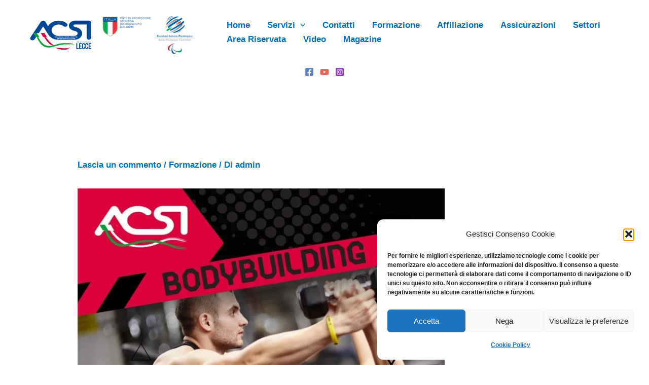

--- FILE ---
content_type: text/css
request_url: https://www.acsilecce.it/wp-content/uploads/uag-plugin/assets/6000/uag-css-5794.css?ver=1769361835
body_size: 64
content:
.uag-blocks-common-selector{z-index:var(--z-index-desktop) !important}@media (max-width: 976px){.uag-blocks-common-selector{z-index:var(--z-index-tablet) !important}}@media (max-width: 767px){.uag-blocks-common-selector{z-index:var(--z-index-mobile) !important}}
.uagb-google-map__wrap{display:flex}.uagb-google-map__wrap .uagb-google-map__iframe{width:100%;box-shadow:none;border:none;padding:0;margin:0}
 .uagb-block-3bf73456 .uagb-google-map__iframe{height: 300px;}@media only screen and (max-width: 976px) { .uagb-block-3bf73456 .uagb-google-map__iframe{height: 300px;}}@media only screen and (max-width: 767px) { .uagb-block-3bf73456 .uagb-google-map__iframe{height: 300px;}}

--- FILE ---
content_type: text/css
request_url: https://www.acsilecce.it/wp-content/plugins/visual-news-gallery/assets/css/style.css?ver=1.0.0
body_size: 2722
content:
/**
 * Visual News Gallery - Styles
 * Design replicato dagli screenshot forniti
 */

/* ==========================================================================
   CSS Variables / Design Tokens
   ========================================================================== */
:root {
    /* Colors */
    --vng-primary: #1e4a8d;
    --vng-primary-dark: #163a6e;
    --vng-title-color: #1a365d;
    --vng-text-color: #4a5568;
    --vng-text-muted: #718096;
    --vng-location-color: #e53e3e;
    --vng-status-open: #38a169;
    --vng-status-closed: #e53e3e;
    --vng-status-coming: #dd6b20;
    --vng-white: #ffffff;
    --vng-bg-light: #f7fafc;
    --vng-border: #e2e8f0;
    
    /* Spacing */
    --vng-spacing-xs: 0.5rem;
    --vng-spacing-sm: 0.75rem;
    --vng-spacing-md: 1rem;
    --vng-spacing-lg: 1.5rem;
    --vng-spacing-xl: 2rem;
    
    /* Border Radius */
    --vng-radius-sm: 8px;
    --vng-radius-md: 12px;
    --vng-radius-lg: 20px;
    --vng-radius-xl: 24px;
    --vng-radius-full: 9999px;
    
    /* Shadows */
    --vng-shadow-sm: 0 1px 3px rgba(0, 0, 0, 0.08);
    --vng-shadow-md: 0 4px 12px rgba(0, 0, 0, 0.08);
    --vng-shadow-lg: 0 8px 30px rgba(0, 0, 0, 0.12);
    --vng-shadow-xl: 0 20px 50px rgba(0, 0, 0, 0.2);
    
    /* Transitions */
    --vng-transition-fast: 150ms ease;
    --vng-transition-base: 250ms ease;
    --vng-transition-slow: 400ms ease;
    
    /* Typography */
    --vng-font-family: -apple-system, BlinkMacSystemFont, 'Segoe UI', Roboto, Oxygen, Ubuntu, sans-serif;
    --vng-font-size-xs: 0.75rem;
    --vng-font-size-sm: 0.875rem;
    --vng-font-size-base: 1rem;
    --vng-font-size-lg: 1.125rem;
    --vng-font-size-xl: 1.5rem;
    --vng-font-size-2xl: 1.875rem;
    --vng-font-size-3xl: 2.25rem;
}

/* ==========================================================================
   Container
   ========================================================================== */
.vng-container {
    font-family: var(--vng-font-family);
    position: relative;
    width: 100%;
    max-width: 1400px;
    margin: 0 auto;
    padding: var(--vng-spacing-md);
}

.vng-no-posts {
    text-align: center;
    color: var(--vng-text-muted);
    padding: var(--vng-spacing-xl);
}

/* ==========================================================================
   Grid Layout
   ========================================================================== */
.vng-grid-wrapper {
    display: grid;
    grid-template-columns: repeat(var(--vng-columns, 3), 1fr);
    gap: var(--vng-spacing-lg);
}

@media (max-width: 1024px) {
    .vng-grid-wrapper {
        grid-template-columns: repeat(2, 1fr);
    }
}

@media (max-width: 640px) {
    .vng-grid-wrapper {
        grid-template-columns: 1fr;
    }
}

/* ==========================================================================
   Slider Layout
   ========================================================================== */
.vng-slider {
    position: relative;
    padding: 0 var(--vng-spacing-xl);
}

.vng-swiper {
    overflow: visible;
    padding: var(--vng-spacing-sm) 0;
}

.vng-swiper .swiper-slide {
    width: 320px;
    height: auto;
}

@media (max-width: 640px) {
    .vng-swiper .swiper-slide {
        width: 280px;
    }
    
    .vng-slider {
        padding: 0 var(--vng-spacing-md);
    }
}

/* Navigation Buttons */
.vng-navigation {
    display: flex;
    justify-content: flex-end;
    gap: var(--vng-spacing-sm);
    margin-bottom: var(--vng-spacing-md);
    padding-right: var(--vng-spacing-sm);
}

.vng-nav-btn {
    display: flex;
    align-items: center;
    justify-content: center;
    width: 48px;
    height: 48px;
    border: 2px solid var(--vng-primary);
    background: var(--vng-white);
    border-radius: var(--vng-radius-full);
    box-shadow: var(--vng-shadow-md);
    color: var(--vng-primary);
    cursor: pointer;
    transition: all var(--vng-transition-fast);
}

.vng-nav-btn svg {
    width: 24px;
    height: 24px;
    stroke-width: 2.5;
}

.vng-nav-btn:hover {
    background: var(--vng-primary);
    color: var(--vng-white);
    transform: scale(1.05);
}

.vng-nav-btn:disabled {
    opacity: 0.4;
    cursor: not-allowed;
    border-color: var(--vng-text-muted);
    color: var(--vng-text-muted);
}

.vng-nav-btn:disabled:hover {
    background: var(--vng-white);
    color: var(--vng-text-muted);
    transform: none;
}

/* ==========================================================================
   Card Component
   ========================================================================== */
.vng-card {
    display: flex;
    flex-direction: column;
    background: var(--vng-white);
    border-radius: var(--vng-radius-lg);
    box-shadow: var(--vng-shadow-md);
    overflow: hidden;
    cursor: pointer;
    transition: all var(--vng-transition-base);
    height: 100%;
}

.vng-card:hover {
    box-shadow: var(--vng-shadow-lg);
    transform: translateY(-4px);
}

/* Card Header */
.vng-card__header {
    display: flex;
    justify-content: space-between;
    align-items: flex-start;
    padding: var(--vng-spacing-md) var(--vng-spacing-md) 0;
    gap: var(--vng-spacing-sm);
}

.vng-card__meta {
    display: flex;
    align-items: center;
    gap: var(--vng-spacing-xs);
}

.vng-card__status {
    width: 10px;
    height: 10px;
    border-radius: var(--vng-radius-full);
    flex-shrink: 0;
}

.vng-card__status--open {
    background: var(--vng-status-open);
}

.vng-card__status--closed {
    background: var(--vng-status-closed);
}

.vng-card__status--coming {
    background: var(--vng-status-coming);
}

.vng-card__date {
    font-size: var(--vng-font-size-sm);
    color: var(--vng-text-muted);
    font-weight: 500;
}

.vng-card__categories {
    display: flex;
    gap: var(--vng-spacing-xs);
    flex-wrap: wrap;
    justify-content: flex-end;
}

.vng-card__category {
    font-size: var(--vng-font-size-xs);
    color: var(--vng-text-muted);
    padding: 2px 8px;
    background: var(--vng-bg-light);
    border-radius: var(--vng-radius-sm);
    white-space: nowrap;
}

/* Card Body */
.vng-card__body {
    padding: var(--vng-spacing-md);
    flex-grow: 1;
}

.vng-card__title {
    font-size: var(--vng-font-size-xl);
    font-weight: 800;
    color: var(--vng-title-color);
    margin: 0 0 var(--vng-spacing-sm);
    line-height: 1.2;
    text-transform: uppercase;
    letter-spacing: -0.02em;
}

.vng-card__location {
    display: flex;
    align-items: flex-start;
    gap: 4px;
    font-size: var(--vng-font-size-sm);
    color: var(--vng-text-muted);
    margin: 0;
    line-height: 1.4;
}

.vng-card__location-icon {
    color: var(--vng-location-color);
    flex-shrink: 0;
    margin-top: 1px;
}

/* Card Image */
.vng-card__image-wrapper {
    position: relative;
    margin: 0;
    overflow: hidden;
    border-radius: var(--vng-radius-md);
    margin: 0 var(--vng-spacing-md) var(--vng-spacing-md);
    aspect-ratio: 4/3;
}

.vng-card__image {
    width: 100%;
    height: 100%;
    object-fit: cover;
    display: block;
    transition: transform var(--vng-transition-slow);
}

.vng-card__image--placeholder {
    background: linear-gradient(135deg, var(--vng-bg-light) 0%, var(--vng-border) 100%);
}

.vng-card:hover .vng-card__image {
    transform: scale(1.05);
}

.vng-card__overlay {
    position: absolute;
    inset: 0;
    background: linear-gradient(180deg, transparent 40%, rgba(0, 0, 0, 0.4) 100%);
    display: flex;
    align-items: flex-end;
    justify-content: flex-end;
    padding: var(--vng-spacing-md);
    opacity: 1;
    transition: opacity var(--vng-transition-base);
}

.vng-card__btn {
    display: flex;
    align-items: center;
    justify-content: center;
    gap: var(--vng-spacing-xs);
    padding: var(--vng-spacing-sm) var(--vng-spacing-md);
    background: rgba(255, 255, 255, 0.95);
    border: none;
    border-radius: var(--vng-radius-full);
    color: var(--vng-title-color);
    font-size: var(--vng-font-size-sm);
    font-weight: 600;
    cursor: pointer;
    transition: all var(--vng-transition-fast);
    backdrop-filter: blur(8px);
}

.vng-card__btn:hover {
    background: var(--vng-white);
    transform: scale(1.05);
}

.vng-card__btn-text {
    display: inline;
}

.vng-card__btn-icon {
    width: 18px;
    height: 18px;
    transition: transform var(--vng-transition-fast);
}

.vng-card:hover .vng-card__btn-icon {
    transform: translate(2px, -2px);
}

/* ==========================================================================
   Modal / Lightbox
   ========================================================================== */
.vng-modal-overlay {
    position: fixed;
    inset: 0;
    background: rgba(0, 0, 0, 0.6);
    backdrop-filter: blur(4px);
    z-index: 99999;
    display: flex;
    align-items: center;
    justify-content: center;
    padding: var(--vng-spacing-md);
    opacity: 0;
    visibility: hidden;
    transition: all var(--vng-transition-base);
}

.vng-modal-overlay[aria-hidden="false"] {
    opacity: 1;
    visibility: visible;
}

.vng-modal {
    position: relative;
    width: 100%;
    max-width: 480px;
    max-height: 90vh;
    background: var(--vng-white);
    border-radius: var(--vng-radius-xl);
    box-shadow: var(--vng-shadow-xl);
    overflow: hidden;
    transform: scale(0.95) translateY(20px);
    transition: transform var(--vng-transition-base);
}

.vng-modal-overlay[aria-hidden="false"] .vng-modal {
    transform: scale(1) translateY(0);
}

.vng-modal__close {
    position: absolute;
    top: var(--vng-spacing-md);
    right: var(--vng-spacing-md);
    width: 36px;
    height: 36px;
    display: flex;
    align-items: center;
    justify-content: center;
    background: rgba(255, 255, 255, 0.9);
    border: none;
    border-radius: var(--vng-radius-full);
    color: var(--vng-title-color);
    cursor: pointer;
    z-index: 10;
    transition: all var(--vng-transition-fast);
    backdrop-filter: blur(8px);
}

.vng-modal__close:hover {
    background: var(--vng-white);
    transform: scale(1.1);
}

.vng-modal__content {
    overflow-y: auto;
    max-height: 90vh;
}

/* Modal Loader */
.vng-modal__loader {
    display: flex;
    align-items: center;
    justify-content: center;
    min-height: 300px;
}

.vng-spinner {
    width: 40px;
    height: 40px;
    border: 3px solid var(--vng-border);
    border-top-color: var(--vng-primary);
    border-radius: var(--vng-radius-full);
    animation: vng-spin 0.8s linear infinite;
}

@keyframes vng-spin {
    to {
        transform: rotate(360deg);
    }
}

/* Modal Hero */
.vng-modal__hero {
    position: relative;
    aspect-ratio: 16/10;
    overflow: hidden;
}

.vng-modal__image {
    width: 100%;
    height: 100%;
    object-fit: cover;
}

.vng-modal__hero-overlay {
    position: absolute;
    inset: 0;
    background: linear-gradient(180deg, 
        transparent 0%, 
        rgba(0, 0, 0, 0.2) 50%, 
        rgba(0, 0, 0, 0.7) 100%
    );
}

.vng-modal__hero-content {
    position: absolute;
    bottom: 0;
    left: 0;
    right: 0;
    padding: var(--vng-spacing-lg);
    color: var(--vng-white);
}

.vng-modal__date {
    display: inline-block;
    font-size: var(--vng-font-size-sm);
    font-weight: 500;
    opacity: 0.9;
    margin-bottom: var(--vng-spacing-xs);
}

.vng-modal__title {
    font-size: var(--vng-font-size-2xl);
    font-weight: 800;
    margin: 0 0 var(--vng-spacing-sm);
    line-height: 1.1;
    text-transform: uppercase;
    letter-spacing: -0.02em;
    text-shadow: 0 2px 10px rgba(0, 0, 0, 0.3);
}

.vng-modal__location {
    display: flex;
    align-items: center;
    gap: 6px;
    font-size: var(--vng-font-size-sm);
    margin: 0;
    opacity: 0.95;
}

.vng-modal__location svg {
    flex-shrink: 0;
}

/* Modal Body */
.vng-modal__body {
    padding: var(--vng-spacing-lg);
}

.vng-modal__badge {
    display: inline-block;
    padding: var(--vng-spacing-xs) var(--vng-spacing-md);
    background: var(--vng-primary);
    color: var(--vng-white);
    font-size: var(--vng-font-size-sm);
    font-weight: 600;
    border-radius: var(--vng-radius-full);
    margin-bottom: var(--vng-spacing-md);
}

.vng-modal__badge--open {
    background: var(--vng-primary);
}

.vng-modal__badge--closed {
    background: var(--vng-status-closed);
}

.vng-modal__badge--coming {
    background: var(--vng-status-coming);
}

.vng-modal__text {
    color: var(--vng-text-color);
    font-size: var(--vng-font-size-base);
    line-height: 1.7;
    margin-bottom: var(--vng-spacing-lg);
}

.vng-modal__text p {
    margin: 0 0 var(--vng-spacing-md);
}

.vng-modal__text p:last-child {
    margin-bottom: 0;
}

/* Modal CTA */
.vng-modal__cta {
    display: flex;
    align-items: center;
    justify-content: center;
    gap: var(--vng-spacing-xs);
    width: 100%;
    padding: var(--vng-spacing-md) var(--vng-spacing-lg);
    background: var(--vng-primary);
    color: var(--vng-white);
    font-size: var(--vng-font-size-base);
    font-weight: 600;
    text-decoration: none;
    border: none;
    border-radius: var(--vng-radius-full);
    cursor: pointer;
    transition: all var(--vng-transition-fast);
}

.vng-modal__cta:hover {
    background: var(--vng-primary-dark);
    transform: translateY(-2px);
    box-shadow: var(--vng-shadow-md);
    color: var(--vng-white);
}

.vng-modal__cta svg {
    transition: transform var(--vng-transition-fast);
}

.vng-modal__cta:hover svg {
    transform: translate(3px, -3px);
}

/* ==========================================================================
   Responsive Adjustments
   ========================================================================== */
@media (max-width: 640px) {
    .vng-modal {
        max-width: 100%;
        max-height: 95vh;
        border-radius: var(--vng-radius-lg);
    }
    
    .vng-modal__title {
        font-size: var(--vng-font-size-xl);
    }
    
    .vng-modal__hero-content {
        padding: var(--vng-spacing-md);
    }
    
    .vng-modal__body {
        padding: var(--vng-spacing-md);
    }
    
    .vng-card__title {
        font-size: var(--vng-font-size-lg);
    }
}

/* ==========================================================================
   Accessibility
   ========================================================================== */
@media (prefers-reduced-motion: reduce) {
    *,
    *::before,
    *::after {
        animation-duration: 0.01ms !important;
        animation-iteration-count: 1 !important;
        transition-duration: 0.01ms !important;
    }
}

/* Focus states */
.vng-card:focus-visible,
.vng-modal__close:focus-visible,
.vng-modal__cta:focus-visible,
.vng-nav-btn:focus-visible {
    outline: 2px solid var(--vng-primary);
    outline-offset: 2px;
}

/* ==========================================================================
   Print Styles
   ========================================================================== */
@media print {
    .vng-modal-overlay {
        display: none !important;
    }
}


--- FILE ---
content_type: application/javascript
request_url: https://www.acsilecce.it/wp-content/plugins/visual-news-gallery/assets/js/script.js?ver=1.0.0
body_size: 2239
content:
/**
 * Visual News Gallery - JavaScript
 * Vanilla ES6 - No jQuery
 */

(function() {
    'use strict';

    /**
     * Visual News Gallery Controller
     */
    class VisualNewsGallery {
        constructor() {
            this.modal = null;
            this.modalContent = null;
            this.swipers = [];
            this.isLoading = false;
            this.focusedElementBeforeModal = null;
            
            this.init();
        }

        /**
         * Initialize the gallery
         */
        init() {
            // Wait for DOM ready
            if (document.readyState === 'loading') {
                document.addEventListener('DOMContentLoaded', () => this.setup());
            } else {
                this.setup();
            }
        }

        /**
         * Setup all components
         */
        setup() {
            this.cacheElements();
            this.initSliders();
            this.bindEvents();
        }

        /**
         * Cache DOM elements
         */
        cacheElements() {
            this.modal = document.getElementById('vng-modal');
            if (this.modal) {
                this.modalContent = this.modal.querySelector('.vng-modal__content');
            }
        }

        /**
         * Initialize Swiper sliders
         */
        initSliders() {
            const sliderContainers = document.querySelectorAll('.vng-slider');
            
            sliderContainers.forEach((container) => {
                const swiperEl = container.querySelector('.vng-swiper');
                const prevBtn = container.querySelector('.vng-prev');
                const nextBtn = container.querySelector('.vng-next');
                
                if (!swiperEl) return;
                
                const swiper = new Swiper(swiperEl, {
                    slidesPerView: 'auto',
                    spaceBetween: 24,
                    grabCursor: true,
                    freeMode: {
                        enabled: true,
                        sticky: false,
                    },
                    navigation: {
                        prevEl: prevBtn,
                        nextEl: nextBtn,
                    },
                    breakpoints: {
                        320: {
                            spaceBetween: 16,
                        },
                        768: {
                            spaceBetween: 20,
                        },
                        1024: {
                            spaceBetween: 24,
                        },
                    },
                    a11y: {
                        prevSlideMessage: 'Slide precedente',
                        nextSlideMessage: 'Slide successiva',
                    },
                    on: {
                        init: function() {
                            updateNavButtons(this, prevBtn, nextBtn);
                        },
                        slideChange: function() {
                            updateNavButtons(this, prevBtn, nextBtn);
                        },
                    },
                });
                
                function updateNavButtons(swiper, prev, next) {
                    if (prev) prev.disabled = swiper.isBeginning;
                    if (next) next.disabled = swiper.isEnd;
                }
                
                this.swipers.push(swiper);
            });
        }

        /**
         * Bind all event listeners
         */
        bindEvents() {
            // Card click - open modal
            document.addEventListener('click', (e) => {
                const card = e.target.closest('.vng-card');
                if (card) {
                    e.preventDefault();
                    this.openModal(card.dataset.postId);
                }
            });

            // Modal close button
            if (this.modal) {
                const closeBtn = this.modal.querySelector('.vng-modal__close');
                if (closeBtn) {
                    closeBtn.addEventListener('click', () => this.closeModal());
                }

                // Click outside modal to close
                this.modal.addEventListener('click', (e) => {
                    if (e.target === this.modal) {
                        this.closeModal();
                    }
                });
            }

            // Keyboard events
            document.addEventListener('keydown', (e) => {
                if (e.key === 'Escape' && this.isModalOpen()) {
                    this.closeModal();
                }
            });

            // Prevent body scroll when modal is open
            this.setupScrollLock();
        }

        /**
         * Setup scroll lock for modal
         */
        setupScrollLock() {
            // Store scroll position and lock body
            this.scrollY = 0;
        }

        /**
         * Check if modal is open
         */
        isModalOpen() {
            return this.modal && this.modal.getAttribute('aria-hidden') === 'false';
        }

        /**
         * Open modal and load content via AJAX
         */
        async openModal(postId) {
            if (!this.modal || !postId || this.isLoading) return;

            this.isLoading = true;
            
            // Store current focus
            this.focusedElementBeforeModal = document.activeElement;
            
            // Show modal with loader
            this.modal.setAttribute('aria-hidden', 'false');
            this.modalContent.innerHTML = `
                <div class="vng-modal__loader">
                    <div class="vng-spinner"></div>
                </div>
            `;
            
            // Lock body scroll
            this.lockScroll();
            
            // Load content via AJAX
            try {
                const response = await this.fetchPostContent(postId);
                
                if (response.success && response.data.html) {
                    this.modalContent.innerHTML = response.data.html;
                    
                    // Focus on close button
                    const closeBtn = this.modal.querySelector('.vng-modal__close');
                    if (closeBtn) {
                        closeBtn.focus();
                    }
                    
                    // Setup modal CTA click handling
                    this.setupModalCTA();
                } else {
                    this.showError(response.data?.message || 'Errore nel caricamento');
                }
            } catch (error) {
                console.error('VNG Error:', error);
                this.showError('Errore di connessione');
            }
            
            this.isLoading = false;
        }

        /**
         * Fetch post content via AJAX
         */
        async fetchPostContent(postId) {
            const formData = new FormData();
            formData.append('action', 'vng_load_post');
            formData.append('post_id', postId);
            formData.append('nonce', vngAjax.nonce);

            const response = await fetch(vngAjax.ajaxurl, {
                method: 'POST',
                credentials: 'same-origin',
                body: formData,
            });

            return response.json();
        }

        /**
         * Setup modal CTA to not propagate to card click
         */
        setupModalCTA() {
            const cta = this.modal.querySelector('.vng-modal__cta');
            if (cta) {
                cta.addEventListener('click', (e) => {
                    e.stopPropagation();
                    // Let the link work normally
                });
            }
        }

        /**
         * Show error message in modal
         */
        showError(message) {
            this.modalContent.innerHTML = `
                <div class="vng-modal__body" style="text-align: center; padding: 3rem;">
                    <p style="color: var(--vng-text-muted);">${message}</p>
                    <button class="vng-modal__cta" onclick="document.querySelector('.vng-modal__close').click()" style="margin-top: 1rem; max-width: 200px;">
                        Chiudi
                    </button>
                </div>
            `;
        }

        /**
         * Close modal
         */
        closeModal() {
            if (!this.modal) return;

            this.modal.setAttribute('aria-hidden', 'true');
            
            // Unlock body scroll
            this.unlockScroll();
            
            // Restore focus
            if (this.focusedElementBeforeModal) {
                this.focusedElementBeforeModal.focus();
            }
            
            // Clear content after animation
            setTimeout(() => {
                if (!this.isModalOpen()) {
                    this.modalContent.innerHTML = `
                        <div class="vng-modal__loader">
                            <div class="vng-spinner"></div>
                        </div>
                    `;
                }
            }, 300);
        }

        /**
         * Lock body scroll
         */
        lockScroll() {
            this.scrollY = window.scrollY;
            document.body.style.position = 'fixed';
            document.body.style.top = `-${this.scrollY}px`;
            document.body.style.width = '100%';
            document.body.style.overflow = 'hidden';
        }

        /**
         * Unlock body scroll
         */
        unlockScroll() {
            document.body.style.position = '';
            document.body.style.top = '';
            document.body.style.width = '';
            document.body.style.overflow = '';
            window.scrollTo(0, this.scrollY);
        }

        /**
         * Destroy instance
         */
        destroy() {
            // Destroy all swipers
            this.swipers.forEach(swiper => swiper.destroy());
            this.swipers = [];
            
            // Close modal if open
            if (this.isModalOpen()) {
                this.closeModal();
            }
        }
    }

    // Initialize
    window.VisualNewsGallery = new VisualNewsGallery();

    // Expose for debugging
    if (typeof window !== 'undefined') {
        window.VNG = window.VisualNewsGallery;
    }

})();
